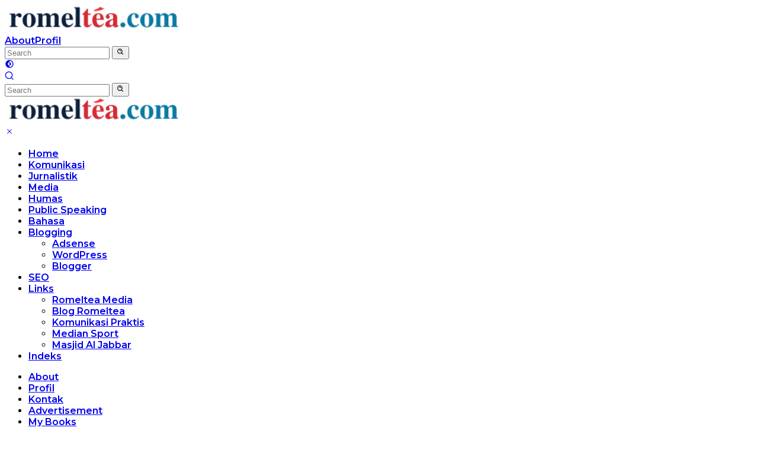

--- FILE ---
content_type: text/html; charset=utf-8
request_url: https://www.google.com/recaptcha/api2/aframe
body_size: 269
content:
<!DOCTYPE HTML><html><head><meta http-equiv="content-type" content="text/html; charset=UTF-8"></head><body><script nonce="Y7clqvpQ6d8TxdwknFCNpA">/** Anti-fraud and anti-abuse applications only. See google.com/recaptcha */ try{var clients={'sodar':'https://pagead2.googlesyndication.com/pagead/sodar?'};window.addEventListener("message",function(a){try{if(a.source===window.parent){var b=JSON.parse(a.data);var c=clients[b['id']];if(c){var d=document.createElement('img');d.src=c+b['params']+'&rc='+(localStorage.getItem("rc::a")?sessionStorage.getItem("rc::b"):"");window.document.body.appendChild(d);sessionStorage.setItem("rc::e",parseInt(sessionStorage.getItem("rc::e")||0)+1);localStorage.setItem("rc::h",'1762706318525');}}}catch(b){}});window.parent.postMessage("_grecaptcha_ready", "*");}catch(b){}</script></body></html>